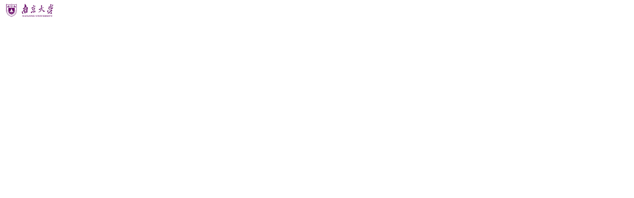

--- FILE ---
content_type: text/html; charset=utf-8
request_url: https://tex.nju.edu.cn/login
body_size: 3168
content:
<!DOCTYPE html>
<html lang="en">
  <head>
    <meta charset="UTF-8">
    <meta http-equiv="X-UA-Compatible" content="IE=edge">
    <meta name="viewport" content="width=device-width,initial-scale=1,user-scalable=0">
    <meta name="description" content="Online LaTeX editor, real-time collaboration and Online compilation. LaTeX Tools: LaTeX Math Editor, LaTeX Table Designer, LaTeX Symbols Selector, and more.">
    
<meta name="robots" content="noindex,noarchive">


    <title>
      
        
          NJU LaTeX - TeXPage
        
      
    </title>
    <link rel="shortcut icon" type="image/png" href="//static.texpage.com/dist/imgs/favicon.png"/>
    <script>window._lang="en"</script>
    <script>window._statusCode={"0":"Failed","1":"Done","1001":"The requested parameters are incorrect","1002":"JSON format is wrong","1003":"Not logged in, please login","1004":"You do not have permission to do this operation!","1005":"Please enter the verification code","1006":"Exception occurred, please contact our support team at support@texpage.com and we will assist you in resolving it.","1007":"Please refresh the current page to load new version.","1008":"Too many requests, please try again later.","1009":"Request timeout, please try again later.","1010":"Please verify your 2FA code.","1011":"You have enabled 2FA.","1012":"System is busy, please try again later.","2001":"An error occurred during compilation. To view detailed error messages, please check logs.","2002":"The file name already exists, please try another name","2003":"A compilation task is being executed, please wait","2004":"The project name already exists, please try another name","2005":"You have added repeat share users","2006":"The version name already exists, please try another name","2007":"The project does not exist","2008":"The default version is not allowed to be deleted","2009":"Please upload zip file","2010":"The zip file is processed abnormally, please confirm whether the zip file is correct.","2011":"No TeX main file found, please verify it!","2012":"Failed to recognize, it is recommended to try another clearer image","2013":"The invited user does not exist","2014":"The user you invited is already in the team","2015":"Incorrect expiration date","2016":"The Git of this project has been turned on","2017":"Failed to load file, please refresh the page and try again","2018":"The transfer code is invalid","2019":"This type of file is not supported for editing.","2020":"This file has been deleted, please refresh the page and try again.","2021":"Failed to load the file url.","2022":"No file found to overwrite. Please try again.","2023":"Maximum 50,000 characters supported. Please split the file before running AI Proofreading.","3001":"Your email has not been verified, please verify your email!","3002":"Your plan is locked","3003":"Email is incorrect","3004":"The verification code is incorrect","3005":"Incorrect email or password","3006":"The old password is incorrect","3007":"Your email address is already registered","3008":"You are the team owner and cannot be removed","3009":"Team size for this plan has been used up","3010":"Your Email is not valid","3011":"You need to connect to your institution's network for verification of your affiliation.","3012":"Your affiliated institution has not yet subscribed to TeXPage, you can request the subscription from your affiliated institution. For any assistance, please email to support@texpage.com","3013":"Your account is not yet linked to an email account or not yet registered.","3014":"Your institution doesn’t support logging into TeXPage via SSO yet.","3015":"You can create up to 10 tokens.","3016":"You haven't added a git token yet, so you need to add a git token.","3017":"Your email has been registered, you can use your email to log in and use \"Linked Account\" to link it.","3018":"Your email has been registered, you can use your email to log in.","3019":"Your account has been linked a email, you can use the linked email to log in.","3020":"Your email is not valid.","3021":"The 2FA code is not valid.","4101":"The number of collaborators exceeds the subscription plan quota.","4102":"Your current plan does not have this permission.","4103":"The number of versions exceeds the subscription plan quota.","4104":"Your formula recognition times have been used up, you can upgrade your plan to get more use times.","4105":"To use the Track Changes feature, please upgrade your account!","4106":"To use this feature, please upgrade your account!","4107":"You've hit your quota. Please upgrade your account!","4108":"You've hit your quota. Please upgrade your account!","4109":"Your organization's license limit has been exceeded.","4110":"You've hit your quota. Please upgrade your account!","4201":"Failed to Create Payment Order","5001":"The folder already exists","5101":"The tag already exists","6001":"Coupon does not exist","6002":"Coupon has been used","6003":"Coupon can only be used for personal users","6004":"You do not have a renewable plan","6005":"You are not the team owner, please contact the owner to renew","7001":"The webdav config you typed contains an error, please check it.","7002":"Please create the \"texpage\" folder.","7003":"Cloud Driver needs to be set up before using this feature.","7004":"The project folder already exists.","7005":"Failed to get authorization for the service you are currently using.","7100":"Failed to get the bib data, please try again.","7101":"The server of Zotero is overloaded, please try again in 5 minutes.","7200":"This project has been linked to GitHub.","7201":"Please check the repository name is valid.","7202":"The repository is syncing.","7203":"Conflicts occurred while committing changes to GitHub.","7204":"There are changes that have not been committed to GitHub yet, please commit them before pulling changes.","7205":"Failed to create the branch, please try again.","7206":"This branch not exists in GitHub.","7207":"Please resolve conflicts in GitHub.","7208":"This project not exists in GitHub.","7209":"Your account is unlinked from GitHub.","7210":"Push failed. Please check if special permissions are set in the GitHub repository.","7211":"You need to authorize workflow permissions when pushing GitHub workflow files."}</script>
    <script>window._ORG={"orgKey":"2bd39a9a-73ec-4468-9a8d-a09c6ae46389","orgDomain":["nju.texpage.com","tex.nju.edu.cn"],"emailDomain":["smail.nju.edu.cn","nju.edu.cn"],"domainConf":{"socket":"socket.tex.nju.edu.cn","git":"git.tex.nju.edu.cn"},"orgNameCN":"南京大学","orgNameEN":"NJU","logoKey":"478ff194-682c-47d0-9273-e584c1831dc1","tier":"super","docUrl":"https://doc.nju.edu.cn/books/latex","links":[],"loginJSFile":["dist/nju/base.85706d.js","dist/nju/njuLogin.22cb8e.js"],"bindOrgEmail":true,"bindOrgEmailConfig":{"idType":"upperCase","cnTips":"仅支持使用统一身份认证登录过且尚未绑定邮箱的账号绑定学号邮箱。","enTips":"Only accounts that have logged in using SSO and have not yet link an email can link the student ID email."},"ssoLoginUrl":"https://latex.nju.edu.cn/login"}</script>
    <script>window._langPrefix=""</script>
    <script>window._path="/login"</script>
    <script>window._isLogin=false</script>
    <script>window._mainDomain=true</script>
    
<script async src="https://www.googletagmanager.com/gtag/js?id=G-J3YE5G7DJT"></script>
<script>
  window.dataLayer = window.dataLayer || [];
  function gtag(){dataLayer.push(arguments);}
  gtag('js', new Date());
  gtag('config', 'G-J3YE5G7DJT');
</script>




<script>
  var _hmt = _hmt || [];
  (function() {
    var hm = document.createElement("script");
    hm.src = "https://hm.baidu.com/hm.js?7a99f35a28194ff70fa5255033bf49ca";
    var s = document.getElementsByTagName("script")[0];
    s.parentNode.insertBefore(hm, s);
  })();
</script>


  </head>
  <body class="login-bg">
    <a href="/" class='login-logo'>
      
        <img src="//latex-static.texpage.com/478ff194-682c-47d0-9273-e584c1831dc1" height="26">
      
    </a>
    <div id="login"></div>
    
      
        <script defer src="//static.texpage.com/dist/nju/base.85706d.js"></script>
      
        <script defer src="//static.texpage.com/dist/nju/njuLogin.22cb8e.js"></script>
      
    
</html>
